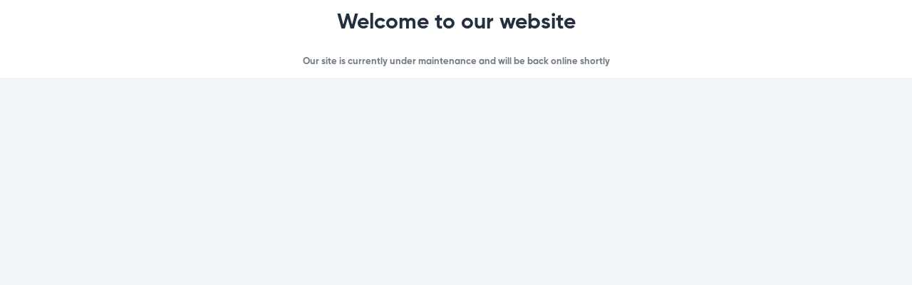

--- FILE ---
content_type: text/html; charset=utf-8
request_url: https://www.guillevin.com/Brands/stormline-international/catalog/All
body_size: 8099
content:
 

<!DOCTYPE html>


<html class="" lang="en-CA" data-isCustomErrorEnabled="True">
<head>
    <script type="text/javascript">var languageCode="en";</script>
<link href="/themes/theme.store/nwayo-build/guillevin/styles/main.css?v=9FA638FCA20ACDE66C297AB49BB258FF" rel="stylesheet" /><link href="/themes/theme.store/nwayo-build/guillevin/styles/print.css?v=82A9FB1175D9DEAF92EE34C7DBA671A3" rel="stylesheet" />

<script>
  var DefaultEventTarget = EventTarget.prototype.addEventListener;
</script>

<link rel="preload" href="/themes/theme.store/nwayo-build/guillevin/fonts/common/Gilroy-Light.woff" as="font" crossorigin="anonymous">
<link rel="preload" href="/themes/theme.store/nwayo-build/guillevin/fonts/common/Gilroy-LightItalic.woff" as="font" crossorigin="anonymous">

<link rel="preload" href="/themes/theme.store/nwayo-build/guillevin/fonts/common/Gilroy-Regular.woff" as="font" crossorigin="anonymous">
<link rel="preload" href="/themes/theme.store/nwayo-build/guillevin/fonts/common/Gilroy-RegularItalic.woff" as="font" crossorigin="anonymous">

<link rel="preload" href="/themes/theme.store/nwayo-build/guillevin/fonts/common/Gilroy-Semibold.woff" as="font" crossorigin="anonymous">
<link rel="preload" href="/themes/theme.store/nwayo-build/guillevin/fonts/common/Gilroy-SemiboldItalic.woff" as="font" crossorigin="anonymous">

<link rel="preload" href="/themes/theme.store/nwayo-build/guillevin/fonts/common/Gilroy-Bold.woff" as="font" crossorigin="anonymous">
<link rel="preload" href="/themes/theme.store/nwayo-build/guillevin/fonts/common/Gilroy-BoldItalic.woff" as="font" crossorigin="anonymous">

<link rel="preload" href="/themes/theme.store/nwayo-build/guillevin/fonts/common/Gilroy-ExtraBold.woff" as="font" crossorigin="anonymous">
<link rel="preload" href="/themes/theme.store/nwayo-build/guillevin/fonts/common/Gilroy-ExtraBoldItalic.woff" as="font" crossorigin="anonymous">

<link rel="preload" href="/themes/theme.store/nwayo-build/guillevin/fonts/common/Gilroy-Black.woff" as="font" crossorigin="anonymous">
<link rel="preload" href="/themes/theme.store/nwayo-build/guillevin/fonts/common/Gilroy-BlackItalic.woff" as="font" crossorigin="anonymous">






<script type="text/javascript">(function(){(function(e,r){var t=document.createElement("link");t.rel="preconnect";t.as="script";var n=document.createElement("link");n.rel="dns-prefetch";n.as="script";var i=document.createElement("script");i.id="spcloader";i.type="text/javascript";i["async"]=true;i.charset="utf-8";var o="https://sdk.privacy-center.org/"+e+"/loader.js?target_type=notice&target="+r;if(window.didomiConfig&&window.didomiConfig.user){var a=window.didomiConfig.user;var c=a.country;var d=a.region;if(c){o=o+"&country="+c;if(d){o=o+"&region="+d}}}t.href="https://sdk.privacy-center.org/";n.href="https://sdk.privacy-center.org/";i.src=o;var s=document.getElementsByTagName("script")[0];s.parentNode.insertBefore(t,s);s.parentNode.insertBefore(n,s);s.parentNode.insertBefore(i,s)})("1cdf4877-9fb4-4b2c-b342-4a8cbda16ed7","VL9MtMnd")})();</script>

    




        <script>
            dataLayer = window.dataLayer || [];
            var authenticationState = 'Not Logged In';
            var userId = '';
            if (dataLayer.length > 0) {
                dataLayer[0]['Authentication State'] = authenticationState;
                dataLayer[0]['User ID'] = userId;
            } else {
                dataLayer.push({
                    'Authentication State': authenticationState,
                    'User ID': userId
                });
            }
        </script>
            <script>
                (function(w,d,s,l,i){w[l]=w[l]||[];w[l].push({'gtm.start':
                        new Date().getTime(),event:'gtm.js'});var f=d.getElementsByTagName(s)[0],
                        j=d.createElement(s),dl=l!='dataLayer'?'&l='+l:'';j.async=true;j.src=
                        '//www.googletagmanager.com/gtm.js?id='+i+dl;f.parentNode.insertBefore(j,f);
                })(window, document, 'script', 'dataLayer', 'GTM-MBRPZ7X');
            </script>

    <title>Maintenance | Guillevin</title>
    <meta property="og:type" content="website" />

    
    <meta id="ogTitle" property="og:title" content="Maintenance | Guillevin" />
    <meta id="ogImage" property="og:image" content="" />
    <meta id="ogUrl" property="og:url" />

        <link rel="icon" href="https://d26zhsi0fr0ry9.cloudfront.net/userfiles/logo/favicon.png?t=639042084178710596" type="image/x-icon" />
        <link rel="apple-touch-icon image_src" href="https://d26zhsi0fr0ry9.cloudfront.net/userfiles/logo/favicon.png?t=639042084178710596">
        <!--[if IE]><link rel="shortcut icon" href="https://d26zhsi0fr0ry9.cloudfront.net/userfiles/logo/favicon.png?t=639042084178710596"/><![endif]-->
    <meta name="keywords" />
    <meta name="description" />
        <meta name="robots" content="noindex" />
            
    <meta charset="utf-8" />
    <meta name="viewport" content="width=device-width, initial-scale=1, minimum-scale=1, maximum-scale=1, user-scalable=no"/>

    
<link href="/bundles/css/incontext/global.min.css?v=8SyvqMZ6rzzO13GUehC3w1TNQiR492DzkqlbOK8Dw0E1" rel="stylesheet"/>


    
    <base href="/">

    <style>
        [ng\:cloak], [ng-cloak], [data-ng-cloak], [x-ng-cloak], .ng-cloak, .x-ng-cloak {
            display: none !important;
        }
    </style>


            <script src="https://www.google.com/recaptcha/api.js"></script>

    <script>
        var insite = insite || {};
        insite.hideHeader = true;
        insite.hideFooter = true;
    </script>

    
<script src="/bundles/fileThemes/Theme.Store/head1.js?v=hDL9MDq9Asi9ReHeA7kAqGzl5FHtdlt1TaqG7qeZlEI1"></script>

    <script type="text/javascript">
  dataLayer = dataLayer || [];
dataLayer.push({
'User': {
'VisitorType': 'Visitor',
'Authentication State': 'Not Logged In'
}
});

</script>
<script src='/Themes/Theme.Store/nwayo-build/guillevin/scripts/schneider-ez-selector.js?v=63B7CE937156AC589A68D8B8D82D9CC9' type='text/javascript' defer></script>
<script defer>
  window.cnsHostID='51dab5c1ed8057633d14a5f8dd5ac243';
  window.cnsLanguage='en_CA';
</script>

</head>


<body ng-app="insite" ng-strict-di data-contentKey="11924">

    <noscript>
        <iframe src="//www.googletagmanager.com/ns.html?id=GTM-MBRPZ7X" height="0" width="0" style="display:none;visibility:hidden"></iframe>
    </noscript>

<div style="display: none;" class="cms-shell-controls">
    <button data-bind="click: $root.ToggleShell"><span class="cms-control-decoration"></span></button><span class="cms-control-label"></span>
</div>




<div class="site-guillevin" data-ng-controller="LayoutController as vm">
    <div id="narrowNav"></div>
    <div id="nwrap">
        <div class="off-canvas panelwrap" role="panel-wrap">
            
            
            <div class="container  container-wide " role="main">
                <div data-ng-if="!vm.isReady" class="skeleton-page-not-ready-container">
                  <div class="skeleton-page-not-ready"></div>
                </div>
                <div class="ui-lock"></div>
                
                <div class="cms-rearrangeable" ui-view></div>
                
                <div class="cms-rearrangeable" id="firstPageContainer" data-ng-controller="FirstPageController as vm">
                  





<script>


    document.title = "Maintenance | Guillevin".replace(/\s/g, "\u00A0");

    document.getElementById("ogTitle").setAttribute("content", "Maintenance | Guillevin");

    if ("" === "") {
        document.getElementById("ogImage").setAttribute("content", "");
    } else if (false) {
        document.getElementById("ogImage").setAttribute("content", "");
    } else {
        document.getElementById("ogImage").setAttribute("content", window.location.protocol.toLowerCase() + "//" + window.location.host.toLowerCase() + "");
    }

    if ("" === "") {
        document.getElementById("ogUrl").setAttribute("content", "");
    } else if (false) {
        document.getElementById("ogUrl").setAttribute("content", "");
    } else {
        document.getElementById("ogUrl").setAttribute("content", window.location.protocol.toLowerCase() + "//" + window.location.host.toLowerCase() + "");
    }
</script>

<span id="tst_page_MaintenancePage"></span>


<div class="cms-currentPage">
    


<main class="page-main-container clearfix  ">
    <div class="page-main-wrapper">
        


    


            <div class="widget-richcontent "><h1 style="text-align: center;">Welcome to our website</h1>
                  <p style="text-align: center;">
                    <strong>Our site is currently under maintenance and will be back online shortly</strong>
                  </p></div>

    


    </div>
</main>
</div>



<script>
    function InitCmsShellPage() {
        var shellModel = { CurrentContentItem: null };
            
                shellModel = {"CurrentContentItem":{"Title":"Maintenance","ContentKey":11924,"VariantKey":11925,"ActiveKey":11924,"IsRootVariant":false,"ContentItemId":"5b340f0d-2630-493a-bfb4-af4800d9e2a2","AllowPublish":true,"CanEdit":true,"ActiveExperimentId":null,"CompletedExperimentId":null,"ExperimentMetric":"","ExperimentStatus":"","ExperimentName":"","ExperimentStatusMessage":"","ExperimentOriginalContentKey":0,"ExperimentClickTrackingSelector":"","ExperimentVariants":[],"FuturePublish":null,"Rollback":null,"States":[{"LanguageId":null,"Language":"","HasPersonaSpecificContent":false,"PersonaId":null,"Persona":"","HasDeviceSpecificContent":false,"DeviceType":null,"PublishOn":"2022-11-09 7:13:17 AM -06:00","FuturePublishOn":null,"Rollback":null,"IsUnpublished":false,"IsWaitingForApproval":false,"IsLinked":false},{"LanguageId":"a26095ef-c714-e311-ba31-d43d7e4e88b2","Language":"English","HasPersonaSpecificContent":true,"PersonaId":"d06988c0-9358-4dbb-aa3d-b7be5b6a7fd9","Persona":"Default","HasDeviceSpecificContent":false,"DeviceType":"Desktop","PublishOn":"2022-11-09 7:13:17 AM -06:00","FuturePublishOn":null,"Rollback":null,"IsUnpublished":false,"IsWaitingForApproval":false,"IsLinked":false}]}};
            
        insite.incontext.setup({
            contentMode: "Viewing",
            cmsShellLoadUrl: "/ContentAdmin?resetPerson=true#/frameUrl=/Brands/stormline-international/catalog/All",
            cmsShellLoadUrlWithoutPersona: "/ContentAdmin/#/frameUrl=/Brands/stormline-international/catalog/All",
            shellModel: shellModel
        });
    }
        
            document.addEventListener("DOMContentLoaded", function(event) {
                jQuery(function() {
                    window.InitCmsShellPage();
                });
            });
        
</script>    <script>
        insite.hideHeader = true;
        insite.hideFooter = true;
    </script>

                </div>
                <isc-spinner show="false" name="mainLayout"></isc-spinner>
            </div>
            
        </div>
        
        <div data-dropdown="dummy" style="display:none"></div>
    </div>
</div>

<script type="text/javascript">
        var insite = insite || {};
    </script>

<script src="/bundles/fileThemes/Theme.Store/bodyend1.js?v=fYVVAFs0QWBHyDB20fV0H8LhhTStwjtAWaY0rLAD1k41"></script>



<script src="/bundles/js/incontext/global.min.js?v=9G0D-AgfGKdiODpU9Abd19E6btMbUDkm8vQOa-M8sQE1"></script>



<script>
    jQuery.event.special.touchstart = {
        setup: function (_, ns, handle) {
            this.addEventListener("touchstart", handle, { passive: !ns.includes("noPreventDefault") });
        }
    };
    jQuery.event.special.touchmove = {
        setup: function (_, ns, handle) {
            this.addEventListener("touchmove", handle, { passive: !ns.includes("noPreventDefault") });
        }
    };
    jQuery.event.special.wheel = {
        setup: function (_, ns, handle) {
            this.addEventListener("wheel", handle, { passive: true });
        }
    };
    jQuery.event.special.mousewheel = {
        setup: function (_, ns, handle) {
            this.addEventListener("mousewheel", handle, { passive: true });
        }
    };
</script>


<script>
        var lodash = _.noConflict();
    </script>







    <script>window.foo = function () {};</script>
        <script src="//maps.googleapis.com/maps/api/js?libraries=visualization&language=en&amp;key=AIzaSyCnlClzPiS8DWcfelyGeKKvYFS8shAQlaI&callback=foo"></script>
        <script src="/SystemResources/Scripts/Libraries/richMarker/0.0.0/richmarker.min.js"></script>


<script type="text/javascript">
    insite.core.signInUrl = "/my-account/sign-in";
    insite.core.generalErrorText = "An error has occurred. We apologize for the inconvenience.";
    insite.core.dateTimeFormat = "yyyy-MM-dd";
    insite.core.enableTokenAuthentication = false;
    if (Array.isArray(insite.core.uriHostsForResourceWhitelist)) {
        insite.core.uriHostsForResourceWhitelist = insite.core.uriHostsForResourceWhitelist.concat("sirv.com,adhq.com".split(","));
    }
    insite.core.searchPath = "Search";
    var insiteMicrositeUriPrefix = "";
    var insiteBasicAuthHeader = "isc:009AC476-B28E-4E33-8BAE-B5F103A142BC";
    var insiteScope = "iscapi";

    $(window).load(function () {
        insite.core.setup();
        insite.responsive.setup();
        insite.nav.setup();
    });
</script>

<script type='text/javascript' src='/SystemResources/Scripts/Libraries/angular-i18n/1.8.2/angular-locale_en-CA.js?v=8C5DC7B0EB76F6D4FF0942BDD8A78AC6'></script>


<script type="text/ng-template" id="/PartialViews/Core-Pager">
    
<div class="pager-wrapper clearfix product-list-pager">
    <!-- wrapping div is used due to a get around a bug in angular 1.3 that prevents you from using data-ng-if on the root node of a template
    when the directive has replace = true. https://github.com/angular/angular.js/issues/9837 -->
    <div data-ng-if="vm.showPager()" class="uibar tertiary paginator-34" data-ng-class="{'pbtm' : vm.bottom, 'ptop' : !vm.bottom}">
        <ul class="no-bullet grid-x">
            <li data-ng-if="vm.showSortSelector()" class="sort-list cell medium-shrink small-12 grid-x align-middle">
                <div class="sorting-label">
                    <label>Sort By</label>
                </div>
                <div class="sorting-select" data-ng-class="{ 'custom-sort-container' : vm.pagination.sortType === 'SortOrder' }">
                    <select id="tst_pager_sortType"
                            data-ng-model="vm.pagination.sortType"
                            data-ng-options="option.sortType as option.displayName for option in vm.pagination.sortOptions"
                            data-ng-change="vm.updateSortOrder()"></select>
                    <button data-ng-if="vm.canEditSortOrder && vm.pagination.sortType === 'SortOrder'" class="toggle-sorting-button btn as-link" data-ng-click="vm.toggleSortingMode()" 
                       data-ng-bind="vm.isSortingMode ? 'Done Sorting' : 'Edit Sort Order'"></button>
                </div>
            </li>
            <li data-ng-if="vm.showPerPage()" class="results-list cell shrink grid-x align-middle">
                <div class="per-page">
                    <label>Per page</label>
                </div>
                <div class="per-page-select">
                    <select id="tst_pager_pageSize"
                            data-ng-model="vm.pagination.pageSize"
                            data-ng-options="pageSizeOption for pageSizeOption in vm.pagination.pageSizeOptions"
                            data-ng-change="vm.updatePageSize()"></select>
                </div>
            </li>
            <li data-ng-if="vm.showPagination()" class="pagination cell shrink grid-x">
                <div data-ng-if="vm.pagination.page > 1" class="arrow page-prev grid-x align-middle">
                    <a href="javascript:void(0)" data-ng-click="vm.prevPage()" class="next-prev p-prev"></a>
                </div>
                <div class="page-current grid-x align-middle">
                    <input name="cpage" type="number" data-ng-model="vm.pagination.page" isc-enter="vm.pageInputEnter()" data-ng-change="vm.pageInput()" data-ng-model-options="{updateOn:'blur'}" class="enter-page numerictextbox cell" />
                    <div class="cell">of {{vm.pagination.numberOfPages}}</div>
                </div>
                <div data-ng-if="vm.pagination.page < vm.pagination.numberOfPages" class="arrow unavailable page-next grid-x align-middle">
                    <a href="javascript:void(0)" data-ng-click="vm.nextPage()" class="next-prev p-next"></a>
                </div>
            </li>
        </ul>
    </div>
</div>
</script>
<script type="text/ng-template" id="/PartialViews/Catalog-UnitOfMeasureDisplay">
    

<span class="selected-uom" data-ng-if="(product.pricing && product.pricing.unitOfMeasure) || product.unitOfMeasureDisplay || product.unitOfMeasureDescription">/ {{product.pricing.unitOfMeasure || product.unitOfMeasureDescription || product.unitOfMeasureDisplay}}</span>
</script>
<script type="text/ng-template" id="/PartialViews/Catalog-UnitOfMeasureSelectList">
    
<div class="small-8 columns" ng-if="(alternateUnitsOfMeasure == 'true' && product.productUnitOfMeasures.length > 1)">
    <select ng-disabled="readOnly == 'true'" ng-model="product.selectedUnitOfMeasure" ng-change="changeUnitOfMeasure()" name="unitOfMeasure" class="uom-selector tst_unitOfMeasure_selectList" data-uom-selector="true" data-productid="{{::product.id}}" autocomplete="off">
        <option ng-repeat="uom in product.productUnitOfMeasures" value="{{uom.unitOfMeasure}}"
                ng-selected="{{product.selectedUnitOfMeasure == uom.unitOfMeasure}}">
            {{::(uom.description ? uom.description : uom.unitOfMeasureDisplay)}} {{::(uom.qtyPerBaseUnitOfMeasure !== 1 ? "/" + uom.qtyPerBaseUnitOfMeasure : "")}}
        </option>
    </select>
</div>

<div ng-if="::(displayPack && product.packDescription)" class="pack-container">
    <span class="small-4 columns pack"><span class="pack-label">Pack:</span> {{::product.packDescription}}</span>
</div>
</script>
<script type="text/ng-template" id="/PartialViews/Catalog-AvailabilityMessage">
    <div class="product-availability">
    <span data-ng-if="failedToGetRealTimeInventory && page != 'ProductList-Warehouses'">Inventory Not Available</span>

    <!-- Product Detail Page-->
    <div data-ng-if="availability.messageType != 0 && !availability.requiresRealTimeInventory && !failedToGetRealTimeInventory && page === 'ProductDetail'" class="availability-by-region-wrapper">
        <div class="product-availability-type-container" data-ng-if="warehouses && warehouses.length > 0">
            <div data-ng-if="session.isGuestCustomer" class="grid-x">
                <div class="delivery-type icon-by-region"></div>
                <span class="availability-type">Drop Ship</span>
            </div>
            <div data-ng-if="!session.isGuestCustomer" class="grid-x">
                <div class="pickup-type icon-by-region"></div>
                <span class="availability-type">Pick Up</span>
            </div>
            <div class="availabilities-list warehouse-list">
                <li class="availabilities-list-item" data-ng-repeat="warehouse in warehouses">
                    <span class="availability-store-name">{{warehouse.description}}&nbsp;&nbsp;</span><span data-ng-class="{instock : (warehouse.messageType == 1), outstock : (warehouse.messageType == 2), lowstock : (warehouse.messageType == 3)}">{{warehouse.message}}</span>
                </li>
            </div>
            <!-- AvailabilityByWarehousePopup Trigger -->
            <!-- <a data-ng-if="availability && trackInventory && vm.showLink(productSettings, page) && !failedToGetRealTimeInventory" data-ng-click="vm.openPopup(productSettings, productId, unitOfMeasure, configuration)" href="#" class="link-as-btn">View Availability by Warehouse</a> -->
        </div>
        
        <div class="product-availability-type-container" data-ng-if="(session.fulfillmentMethod === 'Ship' ||  warehouses.length === 0) && availability.message">
            <div class="grid-x">
                <div class="delivery-type icon-by-region"></div>
                <span data-ng-if="session.isGuestCustomer && warehouses.length === 0" class="availability-type">Drop Ship</span>
                <span data-ng-if="!session.isGuestCustomer || warehouses.length > 0" class="availability-type">Delivery</span>
            </div>
            <div class="availabilities-list">
                <li class="delivery-availabilities-list-item">
                    <span class="delivery-availability" data-ng-class="{instock : (availability.messageType == 1), outstock : (availability.messageType == 2), lowstock : (availability.messageType == 3)}">
                        {{availability.message}}
                        <span data-ng-if="availabilityTooltip.message" data-foundation-tooltip title="{{availabilityTooltip.message}}"><span class="question-mark">?</span></span>
                    </span>
                </li>
            </div>
        </div>
    </div>

    <!-- Product Detail Page Skeleton -->
    <div data-ng-if="availability.requiresRealTimeInventory && !failedToGetRealTimeInventory && page === 'ProductDetail'" class="availability-by-region-wrapper">
        <div class="product-availability-type-container">
            <div class="grid-x">
                <div class="delivery-type icon-by-region"></div>
                <span class="availability-type">Delivery</span>
            </div>
            <div class="availabilities-list">
                <li class="availabilities-list-item">
                    <div class="product-details-availability-message-skeleton"></div>
                </li>
            </div>
        </div>
    </div>
    
    <!-- Product List Page-Warehouses -->
    <div class="product-list-warehouse-availability" data-ng-if="availability.messageType != 0 && !availability.requiresRealTimeInventory && !failedToGetRealTimeInventory && page === 'ProductList-Warehouses'">
        <ul class="availabilities-list">
            <li class="availabilities-list-item" data-ng-repeat="warehouse in warehouses">
                <span class="availability-store-name">{{warehouse.description}}&nbsp;&nbsp;</span><span class="availability-store-qty" data-ng-class="{instock : (warehouse.messageType == 1), outstock : (warehouse.messageType == 2), lowstock : (warehouse.messageType == 3)}">{{warehouse.message}}</span>
            </li>
        </ul>
    </div>
    
    <!-- Product List Page-Warehouses Skeleton -->
    <div class="product-availability-skeleton-container" data-ng-if="availability.requiresRealTimeInventory && !failedToGetRealTimeInventory && page === 'ProductList-Warehouses'">
        <div class="product-availability-message-skeleton"></div>
        <div class="product-availability-skeleton"></div>
        <div class="product-availability-skeleton"></div>
        <div class="product-availability-skeleton"></div>
    </div>

    <!-- Other Pages -->
    <div class="grid-x" data-ng-if="availability.messageType != 0 && !availability.requiresRealTimeInventory && !failedToGetRealTimeInventory && page != 'ProductDetail' && page != 'ProductList-Warehouses'">
        <span class="delivery-availability outstock" data-ng-class="{instock : (availability.messageType == 1), outstock : (availability.messageType == 2), lowstock : (availability.messageType == 3)}">
            {{availability.message}}
            <span data-ng-if="availabilityTooltip.message" data-foundation-tooltip title="{{availabilityTooltip.message}}"><span class="question-mark">?</span></span>
        </span>
    </div>
    
    <!-- Other Pages Skeleton-->
    <div class="grid-y" data-ng-if="availability.requiresRealTimeInventory && !failedToGetRealTimeInventory && page != 'ProductDetail' && page != 'ProductList-Warehouses'">
        <div class="delivery-availability product-details-availability-message-skeleton"></div>
    </div>
</div>
</script>
<script type="text/ng-template" id="/PartialViews/Catalog-ProductThumb">
    

<div class="item-thumb">
    <a data-ng-href="{{product.productUri}}" swiv-gee-product-click>
        <store-lazy-image img-src="{{product.smallImagePath || product.mediumImagePath}}" alt="{{product.altText}}" size="sm"></store-lazy-image>
    </a>
</div>
</script>
<script type="text/ng-template" id="/PartialViews/Catalog-ProductName">
    <div data-ng-class="{ 'product-detail-code': isProductDetailPage }">
    <div class="product-code code-container" data-ng-if="productCode || product.productCode || product.properties.productCode || product.properties.guillevin_ProductCode">
        <span class="label" data-ng-if="isProductDetailPage">Product Code:</span>
        <span class="value" data-ng-bind="productCode || product.productCode || product.properties.productCode || product.properties.guillevin_ProductCode"></span>
    </div>
    <div class="product-code code-container" data-ng-if="(showItemNumber || product.styleParentId) && (product.erpNumber || product.productERPNumber)">
        <span class="label" data-ng-if="isProductDetailPage">Item Number:</span>
        <span class="value" data-ng-bind="product.erpNumber || product.productERPNumber"></span>
    </div>
    <div class="product-upc code-container" data-ng-if="!hideManufacturerCode && product.manufacturerItem">
        <span class="label">Manufacturer #:</span>
        <span class="value" data-ng-bind="product.manufacturerItem"></span>
    </div>
    <div class="product-customer-code code-container" data-ng-if="(product.customerName || product.customerProductNumber) && !canEditMyPart">
        <span class="label">My Part #: </span>
        <span class="value" data-ng-bind="product.customerName || product.customerProductNumber"></span>
    </div>
    <store-my-part-number data-ng-if="canEditMyPart" product="product"/>
</div>
</script>
<script type="text/ng-template" id="/PartialViews/Catalog-ProductPrice">
    <span data-ng-if="(!product.quoteRequired && product.pricing && !product.isStyleProductParent) && vm.getUnitNetPriceDisplay(product)">
    <div class="promotion-product-container" data-ng-if="vm.getUnitRegularPriceDisplay(product) != vm.getUnitNetPriceDisplay(product)">
        <span class="overwrite-price overwrite-price-color" data-ng-class="{'price-sale' : product.pricing.isOnSale || product.isDiscounted || product.isPromotionItem}" data-ng-bind-html="vm.getUnitRegularPriceDisplay(product)"></span>
        <isc-unit-of-measure-display product="product" data-ng-show="!product.pricing.requiresRealTimePrice" class="overwrite-price overwrite-price-color"></isc-unit-of-measure-display>
        <br/>
        <span class="product-price" data-ng-class="{'price-sale' : product.pricing.isOnSale || product.isDiscounted || product.isPromotionItem}" data-ng-bind-html="vm.getUnitNetPriceDisplay(product)"></span>
        <isc-unit-of-measure-display product="product" data-ng-show="!product.pricing.requiresRealTimePrice"></isc-unit-of-measure-display>
    </div>
    <div data-ng-if="vm.getUnitRegularPriceDisplay(product) == vm.getUnitNetPriceDisplay(product)" class="product-price">
        <span class="product-price" data-ng-class="{'price-sale' : product.pricing.isOnSale || product.isDiscounted || product.isPromotionItem}" data-ng-bind-html="vm.getUnitNetPriceDisplay(product)"></span>
        <isc-unit-of-measure-display product="product" data-ng-show="!product.pricing.requiresRealTimePrice"></isc-unit-of-measure-display>
    </div>
</span>
</script>
<script type="text/ng-template" id="/PartialViews/Catalog-BreadCrumb">
    

<div class="breadcrumbs-container fullwidth">
    <ul class="breadcrumbs" data-ng-class="{bsearch: searchQuery}">
        <li data-ng-repeat="crumb in breadcrumbs" data-ng-class="{'current': $last}">
            <a data-ng-if="crumb.url && !$last" data-ng-href="{{crumb.url}}">{{crumb.text}}</a>
            <span data-ng-if="$last">{{crumb.text}}</span>
        </li>
        <li data-ng-if="searchQuery">
            <a href="/">Home</a>
        </li>
        <li data-ng-if="searchQuery" class="hide-for-small current">
            Search Results:
            <em>{{searchQuery}}</em>
        </li>
    </ul>
</div>
</script>
<script type="text/ng-template" id="/PartialViews/Catalog-QuantityBreakPricing">
    
<div class="quantity-pricing" ng-if="(breakPrices && breakPrices.length > 1)">
    <a href="" data-dropdown="qty-price-{{::(productId + block)}}" class="t-dropdown tst_quantityBreakPricing_link">Quantity Pricing</a>
    <div id="qty-price-{{::(productId + block)}}" class="f-dropdown content" data-dropdown-content>
        <div class="quantity-pricing-popup">
            <div class="tt-wrap">
                <table class="isc-pricebreaks">
                    <tbody>
                        <tr ng-repeat="bp in breakPrices | orderBy:'breakQty'">
                            <td class="col-1" ng-bind="bp.breakQty"></td>
                            <td class="col-2">
                                <span class="qty-price" ng-bind="bp.breakPriceDisplay"></span>
                            </td>
                            <td class="col-3" ng-bind="bp.savingsMessage"></td>
                        </tr>
                    </tbody>
                </table>
            </div>
        </div>
    </div>
</div>
</script>
<script type="text/ng-template" id="/PartialViews/Catalog-SortedAttributeValueList">
    <div class="grid-x attribute-list">
    <div data-ng-if="attributeTypes" class="attribute-list-item cell small-6 medium-3" data-ng-repeat="attributeType in attributeTypes | orderBy : ['sortOrder','label'] | limitTo: (maximumNumber || 4)">
        <div class="name" data-ng-bind="attributeType.label || attributeType.name"></div>
        <div class="value">
            <isc-no-element data-ng-repeat="attributeValue in attributeType.attributeValues | orderBy  : ['sortOrder','valueDisplay']">{{attributeValue.valueDisplay}}{{$last ? '' : ', '}}</isc-no-element>
        </div>
    </div>
</div>
</script>
<script type="text/ng-template" id="/PartialViews/Core-Spinner">
    <span ng-show="vm.show === true">
    <div class="loader-bg" ng-if="vm.size != 'inline' && !vm.replace"></div>
    <div class="loader" ng-class="{ 'loader-content-area': vm.size == 'fullContent', 'loader-inline': vm.size == 'inline'}" ng-if="!vm.replace"></div>
    <span ng-transclude></span>
</span>
</script>
<script type="text/ng-template" id="/PartialViews/Catalog-ProductPriceSaving">
    <span ng-if="!product.quoteRequired && product.pricing && !product.pricing.requiresRealTimePrice && vm.showPriceSaving(product) || product && vm.showPriceSavingForOrderHistory(product)" class="price price-saving">
    <span>Regular Price:</span>
    <span ng-bind="vm.unitListPriceDisplay"></span><span ng-if="!(!vm.showSavingsAmount && !vm.showSavingsPercent)">, you save </span>
    <span id="tst_productPriceSaving_promotionAmount_{{::product.id}}" ng-if="vm.showSavingsAmount" ng-bind="vm.getSavingsAmount() | currency: currencySymbol"></span>
    <span data-test-selector="tst_productPriceSaving_promotionPercent_{{::product.id}}" ng-if="vm.showSavingsAmount && vm.showSavingsPercent">({{vm.getSavingsPercent()}}%)</span>
    <span data-test-selector="tst_productPriceSaving_promotionPercent_{{::product.id}}" ng-if="!vm.showSavingsAmount && vm.showSavingsPercent">{{vm.getSavingsPercent()}}%</span>
</span>
</script>
<script type="text/ng-template" id="/PartialViews/Catalog-ProductSalePriceLabel">
    <span ng-if="(!product.quoteRequired && product.pricing && !product.pricing.requiresRealTimePrice && vm.showSalePriceLabel(product) || vm.showSalePriceLabelForOrderHistory(product)) && !hideSalePriceLabel" class="price-label">
    <span ng-if="product.salePriceLabel" ng-bind="product.salePriceLabel"></span>
    <span ng-if="!product.salePriceLabel">Sale Price:</span>
</span>
<span ng-if="price" ng-bind="price"></span>
</script>
<script type="text/ng-template" id="/PartialViews/Brands-ProductBrand">
    

<div data-ng-if="product.brand" class="product-brand" id="tst_product_brand_{{::product.id}}">
    <a data-ng-if="product.brand.detailPagePath" data-ng-href="{{product.brand.detailPagePath}}" title="{{product.brand.name}}">
        
<img data-ng-if="product.brand.logoSmallImagePath && showLogo === 'true'" data-ng-src="{{product.brand.logoSmallImagePath}}" alt="{{ product.brand.logoImageAltText || product.brand.name }}" />
<span data-ng-if="!product.brand.logoSmallImagePath || showLogo !== 'true'" data-ng-bind="product.brand.name"></span>

    </a>
    <span data-ng-if="!product.brand.detailPagePath">
<img data-ng-if="product.brand.logoSmallImagePath && showLogo === 'true'" data-ng-src="{{product.brand.logoSmallImagePath}}" alt="{{ product.brand.logoImageAltText || product.brand.name }}" />
<span data-ng-if="!product.brand.logoSmallImagePath || showLogo !== 'true'" data-ng-bind="product.brand.name"></span>
</span>
</div>
</script>
<script type="text/ng-template" id="/PartialViews/Core-CookiePrivacyPolicyPopup">
    <div class="cookie-privacy-policy-popup" ng-if="ctrl.showPopup" ng-cloak>
    <div class="policy-text">Please insert your copy into this space.</div>
    <div class="policy-btns">
        <button class="policy-accept btn secondary" ng-click="ctrl.accept()">Accept Cookies</button>
        <button class="policy-hide btn" ng-click="ctrl.hidePopup()">
            <i class="icon-close"></i>
        </button>
    </div>
</div>
</script>

<script>
    EventTarget.prototype.addEventListener = window.DefaultEventTarget;
</script>


</body>
<!-- COMMERCE-5F68F6 -->
<!-- Personas: Default -->
</html>

--- FILE ---
content_type: application/javascript
request_url: https://www.guillevin.com/Themes/Theme.Store/nwayo-build/guillevin/scripts/schneider-ez-selector.js?v=63B7CE937156AC589A68D8B8D82D9CC9
body_size: 455
content:
/*!
 * @preserve Generated by nwayo 3.8.2 for guillevin:guillevin
 */
window.cnsOverlayOpen=function(n,e){var i=(window.cnsOverlayZIndex<1e4&&(window.cnsOverlayZIndex=1e4),window.cnsOverlayZIndex);if("number"!=typeof window.cnsOverlayMargin?window.cnsOverlayMargin=4:25<window.cnsOverlayMargin?window.cnsOverlayMargin=25:window.cnsOverlayMargin<0&&(window.cnsOverlayMargin=0),null===document.getElementById("cnsOverlayWrapper")){var o=document.createElement("div");o.style.cssText="position:fixed;width:100%;height:100%;top:0px;left:0px;display:none;z-index:"+i+";",o.id="cnsOverlayWrapper",document.body.appendChild(o),i+=1}o="","string"==typeof window.cnsLabelAddToList&&(o+="&button="+window.cnsLabelAddToList),o=!1===window.cnsCloseButton?o+"&close=false":!0===window.cnsCloseButton?o+"&close=true":o+("&close="+window.cnsCloseButton),void 0!==e&&(o+="&subset="+e),"string"==typeof window.cnsLanguage&&""!=window.cnsLanguage&&(o+="&lang="+cnsLanguage),"string"==typeof window.cnsInitialHost&&(o+="&ihost="+window.cnsInitialHost),void 0!==window.cnsDist&&""!=window.cnsDist&&(o+="&dist="+window.cnsDist);var d=location.protocol;"file:"==d&&(d="http:"),document.getElementById("cnsOverlayWrapper").innerHTML='<div style="position:fixed;width:100%;height:100%;top:0px;left:0px;opacity:0.5;z-index:'+(i+1)+';background:#000;"></div><div style="position:fixed;width:'+(100-2*window.cnsOverlayMargin)+"%;height:"+(100-2*window.cnsOverlayMargin)+"%;top:"+window.cnsOverlayMargin+"%;left:"+window.cnsOverlayMargin+"%;z-index:"+(i+2)+';background:#fff;"><iframe width="100%" height="100%" style="border-width:0;background-color:#cccccc;display:block;" src="'+d+"//ezlist.schneider-electric.com/cnst.php?prod="+n+"&apiKey="+window.cnsHostID+"&col2="+window.cnsTwoColumnView+o+'"></iframe></div>',document.getElementById("cnsOverlayWrapper").style.display="block",$("body").addClass("no-scroll")},window.cnsOverlayClose=function(){document.getElementById("cnsOverlayWrapper").style.display="none",$("body").removeClass("no-scroll"),document.getElementById("cnsOverlayWrapper").innerHTML=""},window.cnsOverlayZIndex=1e4,window.cnsOverlayMargin=4,window.cnsTwoColumnView=!0,window.cnsCloseButton=!0;